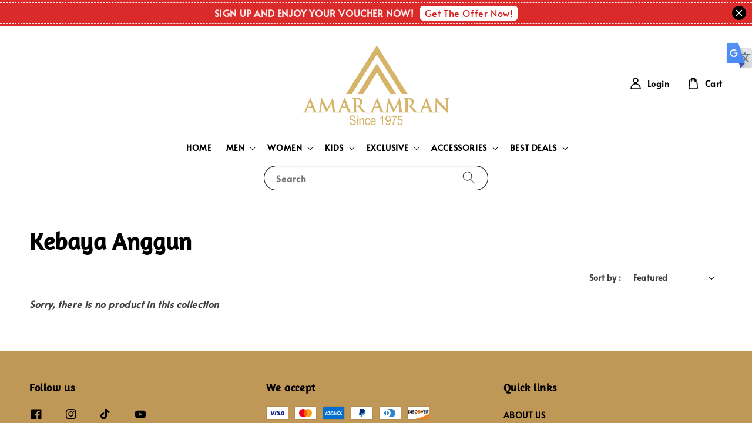

--- FILE ---
content_type: application/javascript; charset=UTF-8
request_url: https://apps.easystore.co/mailchimp/script.js?shop=amaramran.easy.co
body_size: 4326
content:
$(document).ready(function(){
	var url = window.location.pathname;

	 if(url == "/"){
	 	$("body").append('<style>html.app-active-mailchimp{position:relative;overflow:hidden}html.app-active-mailchimp:after{content:"";background-color:rgba(255,255,255,0.95);top:0;bottom:0;left:0;right:0;position:absolute;z-index:100000}html.app-active-mailchimp .app-mailchimp-btn{display:none}#mailchimp_subscription_form{position:relative;z-index:100001}.app-mailchimp-wrap{position:fixed;bottom:0;left:10px;font-family:"Helvetica Neue", "Arial", sans-serif}.app-mailchimp-container{position:fixed;top:50%;left:50%;transform:translate(-50%, -50%);width:100%;max-width:450px;border-radius:5px;text-align:center;z-index:100001;display:none}.app-mailchimp-btn{padding:6px 20px;font-size:12px;border-top-left-radius:4px;border-top-right-radius:4px}.app-mailchimp-content{padding:20px}.app-form-control{display:block;width:100%;height:42px;padding:6px 12px;font-size:14px;line-height:1.428571429;color:#474747;background-color:#fff;background-image:none;border:1px solid #D3DBDF;margin-bottom:6px !important}.app-form-control:focus,.btn-block:focus{outline:0}.app-row{margin-right:-3px;margin-left:-3px}.app-column-half{padding-left:3px;padding-right:3px;float:left;width:50%}.app-mailchimp-title{margin:0;margin-bottom:30px}.btn-block{width:100%}.btn-loading{background-image:url("https://s3.dualstack.ap-southeast-1.amazonaws.com/eesb.public/images/btn-loading.svg");background-repeat:no-repeat;background-position:center center;background-size:contain;color:transparent}.app-close-link{color:#aaa;font-size:12px;margin-top:20px;cursor:pointer;display:inline-block;text-decoration:underline}</style><form id="mailchimp_subscription_form" method="post"><div class="app-mailchimp-wrap"><a class="btn app-mailchimp-btn">Subscribe Newsletter</a><div class="app-mailchimp-container"><div class="app-mailchimp-content"><p class="app-mailchimp-title">Sign up for our newsletter and stay up to date.</p><div class="app-form-group app-row"><div class="app-column-half"><input name="subscriber_fname" class="app-form-control" type="text" placeholder="First name"></div><div class="app-column-half"><input name="subscriber_lname" class="app-form-control" type="text" placeholder="Last name"></div></div><div class="app-form-group"><input name="subscriber_email" class="app-form-control" type="text" placeholder="Enter your email address"></div><div class="app-form-group"><button class="btn btn-block" type"submit" id="submit_subscription">Subscribe</button><input type="hidden" name="mailchimp_list_id" value="32d7f9a5c3"></div><a class="app-close-link">No, Thanks! I do not want to subscribe.</a></div></div></div></form>');

		 	$(document).ready(function(){
				$('body').on('click','.app-mailchimp-btn',function(){
					$('.app-mailchimp-container').show();
					$('html').addClass('app-active-mailchimp');
				})

				$('body').on('click','.app-close-link',function(){
					$('.app-mailchimp-container').hide();
					$('html').removeClass('app-active-mailchimp');
				})
			});

	 	$('#submit_subscription').click(function(){
	 		$.ajax({
	 			url: 'https://apps.easystore.co/mailchimp/subscribe',
	 			type: 'post',
	 			data: $('#mailchimp_subscription_form').serialize(),
	 			beforeSend: function(){
	 				$('#submit_subscription').addClass('btn-loading');
	 			},
	 			success: function(data){
	 				console.log(data);
	 				$('#submit_subscription').removeClass('btn-loading');
	 				alert("Thank you for subscribing.");
	 				$('.app-mailchimp-container').hide();
					$('html').removeClass('app-active-mailchimp');
	 			}
	 		});
	 		return false;
	 	});
	 }
});